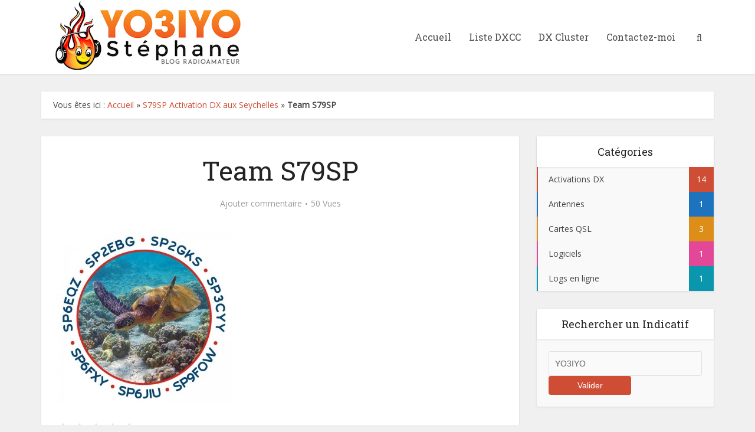

--- FILE ---
content_type: text/html; charset=UTF-8
request_url: https://www.blog-radioamateur.com/s79sp/s79sp-team/
body_size: 11321
content:
<!DOCTYPE html><!--[if IE 8]><html class="ie8"><![endif]--> <!--[if IE 9]><html class="ie9"><![endif]--> <!--[if gt IE 8]><!--><html lang="fr-FR"> <!--<![endif]--><head><link rel="stylesheet" href="//fonts.googleapis.com/css?family=Open+Sans%3A400%7CRoboto+Slab%3A400" /><link rel="stylesheet" href="https://www.blog-radioamateur.com/wp-content/cache/min/1/a297277bb2414564d8e525ace06f9dd0.css" data-minify="1"/><script src="https://www.blog-radioamateur.com/wp-content/cache/min/1/4ed685cd930ad930c61b45bcf5c352fb.js" data-minify="1"></script> <meta http-equiv="Content-Type" content="text/html; charset=UTF-8" /><meta name="viewport" content="user-scalable=yes, width=device-width, initial-scale=1.0, maximum-scale=1"><!--[if lt IE 9]> <script src="https://www.blog-radioamateur.com/wp-content/themes/voice/js/html5.js"></script> <![endif]--><meta name='robots' content='index, follow, max-video-preview:-1, max-snippet:-1, max-image-preview:large' /><style>@font-face{font-family:"sw-icon-font";src:url("https://www.blog-radioamateur.com/wp-content/plugins/social-warfare/assets/fonts/sw-icon-font.eot?ver=4.4.1");src:url("https://www.blog-radioamateur.com/wp-content/plugins/social-warfare/assets/fonts/sw-icon-font.eot?ver=4.4.1#iefix") format("embedded-opentype"),
url("https://www.blog-radioamateur.com/wp-content/plugins/social-warfare/assets/fonts/sw-icon-font.woff?ver=4.4.1") format("woff"),
url("https://www.blog-radioamateur.com/wp-content/plugins/social-warfare/assets/fonts/sw-icon-font.ttf?ver=4.4.1") format("truetype"),
url("https://www.blog-radioamateur.com/wp-content/plugins/social-warfare/assets/fonts/sw-icon-font.svg?ver=4.4.1#1445203416") format("svg");font-weight:normal;font-style:normal;font-display:block}</style><title>Team S79SP - Blog Radioamateur</title><link rel="canonical" href="https://www.blog-radioamateur.com/wp-content/uploads/2015/10/s79sp-team.jpg" /><meta property="og:locale" content="fr_FR" /><meta property="og:type" content="article" /><meta property="og:title" content="Team S79SP - Blog Radioamateur" /><meta property="og:description" content="Rate this attachment" /><meta property="og:url" content="https://www.blog-radioamateur.com/wp-content/uploads/2015/10/s79sp-team.jpg" /><meta property="og:site_name" content="Blog Radioamateur" /><meta property="article:modified_time" content="2015-10-03T13:20:40+00:00" /><meta property="og:image" content="https://www.blog-radioamateur.com/wp-content/uploads/2015/10/s79sp-team.jpg" /><meta property="og:image:width" content="800" /><meta property="og:image:height" content="800" /><meta property="og:image:type" content="image/jpeg" /><meta name="twitter:card" content="summary" /> <script type="application/ld+json" class="yoast-schema-graph">{"@context":"https://schema.org","@graph":[{"@type":"WebSite","@id":"https://www.blog-radioamateur.com/#website","url":"https://www.blog-radioamateur.com/","name":"Blog Radioamateur","description":"","potentialAction":[{"@type":"SearchAction","target":{"@type":"EntryPoint","urlTemplate":"https://www.blog-radioamateur.com/?s={search_term_string}"},"query-input":"required name=search_term_string"}],"inLanguage":"fr-FR"},{"@type":"WebPage","@id":"https://www.blog-radioamateur.com/wp-content/uploads/2015/10/s79sp-team.jpg#webpage","url":"https://www.blog-radioamateur.com/wp-content/uploads/2015/10/s79sp-team.jpg","name":"Team S79SP - Blog Radioamateur","isPartOf":{"@id":"https://www.blog-radioamateur.com/#website"},"datePublished":"2015-10-03T13:20:19+00:00","dateModified":"2015-10-03T13:20:40+00:00","breadcrumb":{"@id":"https://www.blog-radioamateur.com/wp-content/uploads/2015/10/s79sp-team.jpg#breadcrumb"},"inLanguage":"fr-FR","potentialAction":[{"@type":"ReadAction","target":["https://www.blog-radioamateur.com/wp-content/uploads/2015/10/s79sp-team.jpg"]}]},{"@type":"BreadcrumbList","@id":"https://www.blog-radioamateur.com/wp-content/uploads/2015/10/s79sp-team.jpg#breadcrumb","itemListElement":[{"@type":"ListItem","position":1,"name":"Accueil","item":"https://www.blog-radioamateur.com/"},{"@type":"ListItem","position":2,"name":"S79SP Activation DX aux Seychelles","item":"https://www.blog-radioamateur.com/s79sp/"},{"@type":"ListItem","position":3,"name":"Team S79SP"}]}]}</script> <link rel='dns-prefetch' href='//fonts.googleapis.com' /><link rel="alternate" type="application/rss+xml" title="Blog Radioamateur &raquo; Flux" href="https://www.blog-radioamateur.com/feed/" /><link rel="alternate" type="application/rss+xml" title="Blog Radioamateur &raquo; Flux des commentaires" href="https://www.blog-radioamateur.com/comments/feed/" /><link rel="alternate" type="application/rss+xml" title="Blog Radioamateur &raquo; Team S79SP Flux des commentaires" href="https://www.blog-radioamateur.com/s79sp/s79sp-team/feed/" /><style type="text/css">img.wp-smiley,img.emoji{display:inline !important;border:none !important;box-shadow:none !important;height:1em !important;width:1em !important;margin:0
0.07em !important;vertical-align:-0.1em !important;background:none !important;padding:0
!important}</style><style id='global-styles-inline-css' type='text/css'>body{--wp--preset--color--black:#000;--wp--preset--color--cyan-bluish-gray:#abb8c3;--wp--preset--color--white:#fff;--wp--preset--color--pale-pink:#f78da7;--wp--preset--color--vivid-red:#cf2e2e;--wp--preset--color--luminous-vivid-orange:#ff6900;--wp--preset--color--luminous-vivid-amber:#fcb900;--wp--preset--color--light-green-cyan:#7bdcb5;--wp--preset--color--vivid-green-cyan:#00d084;--wp--preset--color--pale-cyan-blue:#8ed1fc;--wp--preset--color--vivid-cyan-blue:#0693e3;--wp--preset--color--vivid-purple:#9b51e0;--wp--preset--gradient--vivid-cyan-blue-to-vivid-purple:linear-gradient(135deg,rgba(6,147,227,1) 0%,rgb(155,81,224) 100%);--wp--preset--gradient--light-green-cyan-to-vivid-green-cyan:linear-gradient(135deg,rgb(122,220,180) 0%,rgb(0,208,130) 100%);--wp--preset--gradient--luminous-vivid-amber-to-luminous-vivid-orange:linear-gradient(135deg,rgba(252,185,0,1) 0%,rgba(255,105,0,1) 100%);--wp--preset--gradient--luminous-vivid-orange-to-vivid-red:linear-gradient(135deg,rgba(255,105,0,1) 0%,rgb(207,46,46) 100%);--wp--preset--gradient--very-light-gray-to-cyan-bluish-gray:linear-gradient(135deg,rgb(238,238,238) 0%,rgb(169,184,195) 100%);--wp--preset--gradient--cool-to-warm-spectrum:linear-gradient(135deg,rgb(74,234,220) 0%,rgb(151,120,209) 20%,rgb(207,42,186) 40%,rgb(238,44,130) 60%,rgb(251,105,98) 80%,rgb(254,248,76) 100%);--wp--preset--gradient--blush-light-purple:linear-gradient(135deg,rgb(255,206,236) 0%,rgb(152,150,240) 100%);--wp--preset--gradient--blush-bordeaux:linear-gradient(135deg,rgb(254,205,165) 0%,rgb(254,45,45) 50%,rgb(107,0,62) 100%);--wp--preset--gradient--luminous-dusk:linear-gradient(135deg,rgb(255,203,112) 0%,rgb(199,81,192) 50%,rgb(65,88,208) 100%);--wp--preset--gradient--pale-ocean:linear-gradient(135deg,rgb(255,245,203) 0%,rgb(182,227,212) 50%,rgb(51,167,181) 100%);--wp--preset--gradient--electric-grass:linear-gradient(135deg,rgb(202,248,128) 0%,rgb(113,206,126) 100%);--wp--preset--gradient--midnight:linear-gradient(135deg,rgb(2,3,129) 0%,rgb(40,116,252) 100%);--wp--preset--duotone--dark-grayscale:url('#wp-duotone-dark-grayscale');--wp--preset--duotone--grayscale:url('#wp-duotone-grayscale');--wp--preset--duotone--purple-yellow:url('#wp-duotone-purple-yellow');--wp--preset--duotone--blue-red:url('#wp-duotone-blue-red');--wp--preset--duotone--midnight:url('#wp-duotone-midnight');--wp--preset--duotone--magenta-yellow:url('#wp-duotone-magenta-yellow');--wp--preset--duotone--purple-green:url('#wp-duotone-purple-green');--wp--preset--duotone--blue-orange:url('#wp-duotone-blue-orange');--wp--preset--font-size--small:13px;--wp--preset--font-size--medium:20px;--wp--preset--font-size--large:36px;--wp--preset--font-size--x-large:42px;--wp--preset--spacing--20:0.44rem;--wp--preset--spacing--30:0.67rem;--wp--preset--spacing--40:1rem;--wp--preset--spacing--50:1.5rem;--wp--preset--spacing--60:2.25rem;--wp--preset--spacing--70:3.38rem;--wp--preset--spacing--80:5.06rem;--wp--preset--shadow--natural:6px 6px 9px rgba(0, 0, 0, 0.2);--wp--preset--shadow--deep:12px 12px 50px rgba(0, 0, 0, 0.4);--wp--preset--shadow--sharp:6px 6px 0px rgba(0, 0, 0, 0.2);--wp--preset--shadow--outlined:6px 6px 0px -3px rgba(255, 255, 255, 1), 6px 6px rgba(0, 0, 0, 1);--wp--preset--shadow--crisp:6px 6px 0px rgba(0,0,0,1)}:where(.is-layout-flex){gap:0.5em}body .is-layout-flow>.alignleft{float:left;margin-inline-start:0;margin-inline-end:2em}body .is-layout-flow>.alignright{float:right;margin-inline-start:2em;margin-inline-end:0}body .is-layout-flow>.aligncenter{margin-left:auto !important;margin-right:auto !important}body .is-layout-constrained>.alignleft{float:left;margin-inline-start:0;margin-inline-end:2em}body .is-layout-constrained>.alignright{float:right;margin-inline-start:2em;margin-inline-end:0}body .is-layout-constrained>.aligncenter{margin-left:auto !important;margin-right:auto !important}body .is-layout-constrained>:where(:not(.alignleft):not(.alignright):not(.alignfull)){max-width:var(--wp--style--global--content-size);margin-left:auto !important;margin-right:auto !important}body .is-layout-constrained>.alignwide{max-width:var(--wp--style--global--wide-size)}body .is-layout-flex{display:flex}body .is-layout-flex{flex-wrap:wrap;align-items:center}body .is-layout-flex>*{margin:0}:where(.wp-block-columns.is-layout-flex){gap:2em}.has-black-color{color:var(--wp--preset--color--black) !important}.has-cyan-bluish-gray-color{color:var(--wp--preset--color--cyan-bluish-gray) !important}.has-white-color{color:var(--wp--preset--color--white) !important}.has-pale-pink-color{color:var(--wp--preset--color--pale-pink) !important}.has-vivid-red-color{color:var(--wp--preset--color--vivid-red) !important}.has-luminous-vivid-orange-color{color:var(--wp--preset--color--luminous-vivid-orange) !important}.has-luminous-vivid-amber-color{color:var(--wp--preset--color--luminous-vivid-amber) !important}.has-light-green-cyan-color{color:var(--wp--preset--color--light-green-cyan) !important}.has-vivid-green-cyan-color{color:var(--wp--preset--color--vivid-green-cyan) !important}.has-pale-cyan-blue-color{color:var(--wp--preset--color--pale-cyan-blue) !important}.has-vivid-cyan-blue-color{color:var(--wp--preset--color--vivid-cyan-blue) !important}.has-vivid-purple-color{color:var(--wp--preset--color--vivid-purple) !important}.has-black-background-color{background-color:var(--wp--preset--color--black) !important}.has-cyan-bluish-gray-background-color{background-color:var(--wp--preset--color--cyan-bluish-gray) !important}.has-white-background-color{background-color:var(--wp--preset--color--white) !important}.has-pale-pink-background-color{background-color:var(--wp--preset--color--pale-pink) !important}.has-vivid-red-background-color{background-color:var(--wp--preset--color--vivid-red) !important}.has-luminous-vivid-orange-background-color{background-color:var(--wp--preset--color--luminous-vivid-orange) !important}.has-luminous-vivid-amber-background-color{background-color:var(--wp--preset--color--luminous-vivid-amber) !important}.has-light-green-cyan-background-color{background-color:var(--wp--preset--color--light-green-cyan) !important}.has-vivid-green-cyan-background-color{background-color:var(--wp--preset--color--vivid-green-cyan) !important}.has-pale-cyan-blue-background-color{background-color:var(--wp--preset--color--pale-cyan-blue) !important}.has-vivid-cyan-blue-background-color{background-color:var(--wp--preset--color--vivid-cyan-blue) !important}.has-vivid-purple-background-color{background-color:var(--wp--preset--color--vivid-purple) !important}.has-black-border-color{border-color:var(--wp--preset--color--black) !important}.has-cyan-bluish-gray-border-color{border-color:var(--wp--preset--color--cyan-bluish-gray) !important}.has-white-border-color{border-color:var(--wp--preset--color--white) !important}.has-pale-pink-border-color{border-color:var(--wp--preset--color--pale-pink) !important}.has-vivid-red-border-color{border-color:var(--wp--preset--color--vivid-red) !important}.has-luminous-vivid-orange-border-color{border-color:var(--wp--preset--color--luminous-vivid-orange) !important}.has-luminous-vivid-amber-border-color{border-color:var(--wp--preset--color--luminous-vivid-amber) !important}.has-light-green-cyan-border-color{border-color:var(--wp--preset--color--light-green-cyan) !important}.has-vivid-green-cyan-border-color{border-color:var(--wp--preset--color--vivid-green-cyan) !important}.has-pale-cyan-blue-border-color{border-color:var(--wp--preset--color--pale-cyan-blue) !important}.has-vivid-cyan-blue-border-color{border-color:var(--wp--preset--color--vivid-cyan-blue) !important}.has-vivid-purple-border-color{border-color:var(--wp--preset--color--vivid-purple) !important}.has-vivid-cyan-blue-to-vivid-purple-gradient-background{background:var(--wp--preset--gradient--vivid-cyan-blue-to-vivid-purple) !important}.has-light-green-cyan-to-vivid-green-cyan-gradient-background{background:var(--wp--preset--gradient--light-green-cyan-to-vivid-green-cyan) !important}.has-luminous-vivid-amber-to-luminous-vivid-orange-gradient-background{background:var(--wp--preset--gradient--luminous-vivid-amber-to-luminous-vivid-orange) !important}.has-luminous-vivid-orange-to-vivid-red-gradient-background{background:var(--wp--preset--gradient--luminous-vivid-orange-to-vivid-red) !important}.has-very-light-gray-to-cyan-bluish-gray-gradient-background{background:var(--wp--preset--gradient--very-light-gray-to-cyan-bluish-gray) !important}.has-cool-to-warm-spectrum-gradient-background{background:var(--wp--preset--gradient--cool-to-warm-spectrum) !important}.has-blush-light-purple-gradient-background{background:var(--wp--preset--gradient--blush-light-purple) !important}.has-blush-bordeaux-gradient-background{background:var(--wp--preset--gradient--blush-bordeaux) !important}.has-luminous-dusk-gradient-background{background:var(--wp--preset--gradient--luminous-dusk) !important}.has-pale-ocean-gradient-background{background:var(--wp--preset--gradient--pale-ocean) !important}.has-electric-grass-gradient-background{background:var(--wp--preset--gradient--electric-grass) !important}.has-midnight-gradient-background{background:var(--wp--preset--gradient--midnight) !important}.has-small-font-size{font-size:var(--wp--preset--font-size--small) !important}.has-medium-font-size{font-size:var(--wp--preset--font-size--medium) !important}.has-large-font-size{font-size:var(--wp--preset--font-size--large) !important}.has-x-large-font-size{font-size:var(--wp--preset--font-size--x-large) !important}.wp-block-navigation a:where(:not(.wp-element-button)){color:inherit}:where(.wp-block-columns.is-layout-flex){gap:2em}.wp-block-pullquote{font-size:1.5em;line-height:1.6}</style><style id='kk-star-ratings-inline-css' type='text/css'>.kk-star-ratings .kksr-stars .kksr-star{margin-right:4px}[dir="rtl"] .kk-star-ratings .kksr-stars .kksr-star{margin-left:4px;margin-right:0}</style><style id='vce_style-inline-css' type='text/css'>body{background-color:#f0f0f0}body,.mks_author_widget h3,.site-description,.meta-category a,textarea{font-family:'Open Sans';font-weight:400}h1,h2,h3,h4,h5,h6,blockquote,.vce-post-link,.site-title,.site-title a,.main-box-title,.comment-reply-title,.entry-title a,.vce-single .entry-headline p,.vce-prev-next-link,.author-title,.mks_pullquote,.widget_rss ul li .rsswidget,#bbpress-forums .bbp-forum-title,#bbpress-forums .bbp-topic-permalink{font-family:'Roboto Slab';font-weight:400}.main-navigation a,.sidr
a{font-family:'Roboto Slab';font-weight:400}.vce-single .entry-content,.vce-single .entry-headline,.vce-single .entry-footer{width:760px}.vce-page .entry-content,.vce-page .entry-title-page{width:760px}.vce-sid-none .vce-single .entry-content,.vce-sid-none .vce-single .entry-headline,.vce-sid-none .vce-single .entry-footer{width:1090px}.vce-sid-none .vce-page .entry-content,.vce-sid-none .vce-page .entry-title-page,.error404 .entry-content{width:600px;max-width:600px}body,button,input,select,textarea{color:#444}h1,h2,h3,h4,h5,h6,.entry-title a,.prev-next-nav a,#bbpress-forums .bbp-forum-title, #bbpress-forums .bbp-topic-permalink,.woocommerce ul.products li.product .price
.amount{color:#232323}a,.entry-title a:hover,.vce-prev-next-link:hover,.vce-author-links a:hover,.required,.error404 h4,.prev-next-nav a:hover,#bbpress-forums .bbp-forum-title:hover, #bbpress-forums .bbp-topic-permalink:hover,.woocommerce ul.products li.product h3:hover,.woocommerce ul.products li.product h3:hover mark,.main-box-title a:hover{color:#cf4d35}.vce-square,.vce-main-content .mejs-controls .mejs-time-rail .mejs-time-current,button,input[type="button"],input[type="reset"],input[type="submit"],.vce-button,.pagination-wapper a,#vce-pagination .next.page-numbers,#vce-pagination .prev.page-numbers,#vce-pagination .page-numbers,#vce-pagination .page-numbers.current,.vce-link-pages a,#vce-pagination a,.vce-load-more a,.vce-slider-pagination .owl-nav > div,.comment-reply-link:hover,.vce-featured-section a,.vce-lay-g .vce-featured-info .meta-category a,.vce-404-menu a,.vce-post.sticky .meta-image:before,#vce-pagination .page-numbers:hover,#bbpress-forums .bbp-pagination .current,#bbpress-forums .bbp-pagination a:hover,.woocommerce #respond input#submit,.woocommerce a.button,.woocommerce button.button,.woocommerce input.button,.woocommerce ul.products li.product .added_to_cart,.woocommerce #respond input#submit:hover,.woocommerce a.button:hover,.woocommerce button.button:hover,.woocommerce input.button:hover,.woocommerce ul.products li.product .added_to_cart:hover,.woocommerce #respond input#submit.alt,.woocommerce a.button.alt,.woocommerce button.button.alt,.woocommerce input.button.alt,.woocommerce #respond input#submit.alt:hover, .woocommerce a.button.alt:hover, .woocommerce button.button.alt:hover, .woocommerce input.button.alt:hover,.woocommerce span.onsale,.woocommerce .widget_price_filter .ui-slider .ui-slider-range,.woocommerce .widget_price_filter .ui-slider .ui-slider-handle,.comments-holder .navigation .page-numbers.current,.vce-lay-a .vce-read-more:hover,.vce-lay-c .vce-read-more:hover{background-color:#cf4d35}#vce-pagination .page-numbers,.comments-holder .navigation .page-numbers{background:transparent;color:#cf4d35;border:1px
solid #cf4d35}.comments-holder .navigation .page-numbers:hover{background:#cf4d35;border:1px
solid #cf4d35}.bbp-pagination-links
a{background:transparent;color:#cf4d35;border:1px
solid #cf4d35 !important}#vce-pagination .page-numbers.current,.bbp-pagination-links span.current,.comments-holder .navigation .page-numbers.current{border:1px
solid #cf4d35}.widget_categories .cat-item:before,.widget_categories .cat-item
.count{background:#cf4d35}.comment-reply-link,.vce-lay-a .vce-read-more,.vce-lay-c .vce-read-more{border:1px
solid #cf4d35}.entry-meta div,.entry-meta div a,.comment-metadata a,.meta-category span,.meta-author-wrapped,.wp-caption .wp-caption-text,.widget_rss .rss-date,.sidebar cite,.site-footer cite,.sidebar .vce-post-list .entry-meta div,.sidebar .vce-post-list .entry-meta div a,.sidebar .vce-post-list .fn,.sidebar .vce-post-list .fn a,.site-footer .vce-post-list .entry-meta div,.site-footer .vce-post-list .entry-meta div a,.site-footer .vce-post-list .fn,.site-footer .vce-post-list .fn a,#bbpress-forums .bbp-topic-started-by,#bbpress-forums .bbp-topic-started-in,#bbpress-forums .bbp-forum-info .bbp-forum-content,#bbpress-forums p.bbp-topic-meta,span.bbp-admin-links a,.bbp-reply-post-date,#bbpress-forums li.bbp-header,#bbpress-forums li.bbp-footer,.woocommerce .woocommerce-result-count,.woocommerce
.product_meta{color:#9b9b9b}.main-box-title,.comment-reply-title,.main-box-head{background:#fff;color:#232323}.main-box-title
a{color:#232323}.sidebar .widget .widget-title
a{color:#232323}.main-box,.comment-respond,.prev-next-nav{background:#f9f9f9}.vce-post,ul.comment-list > li.comment,.main-box-single,.ie8 .vce-single,#disqus_thread,.vce-author-card,.vce-author-card .vce-content-outside,.mks-bredcrumbs-container,ul.comment-list>li.pingback{background:#fff}.mks_tabs.horizontal
.mks_tab_nav_item.active{border-bottom:1px solid #fff}.mks_tabs.horizontal .mks_tab_item,.mks_tabs.vertical .mks_tab_nav_item.active,.mks_tabs.horizontal
.mks_tab_nav_item.active{background:#fff}.mks_tabs.vertical
.mks_tab_nav_item.active{border-right:1px solid #fff}#vce-pagination,.vce-slider-pagination .owl-controls,.vce-content-outside,.comments-holder
.navigation{background:#f3f3f3}.sidebar .widget-title{background:#fff;color:#232323}.sidebar
.widget{background:#f9f9f9}.sidebar .widget,.sidebar .widget li a,.sidebar .mks_author_widget h3 a,.sidebar .mks_author_widget h3,.sidebar .vce-search-form .vce-search-input,.sidebar .vce-search-form .vce-search-input:focus{color:#444}.sidebar .widget li a:hover,.sidebar .widget a,.widget_nav_menu li.menu-item-has-children:hover:after,.widget_pages li.page_item_has_children:hover:after{color:#cf4d35}.sidebar .tagcloud
a{border:1px
solid #cf4d35}.sidebar .mks_author_link,.sidebar .tagcloud a:hover,.sidebar .mks_themeforest_widget .more,.sidebar button,.sidebar input[type="button"],.sidebar input[type="reset"],.sidebar input[type="submit"],.sidebar .vce-button,.sidebar .bbp_widget_login
.button{background-color:#cf4d35}.sidebar .mks_author_widget .mks_autor_link_wrap,.sidebar .mks_themeforest_widget
.mks_read_more{background:#f3f3f3}.sidebar #wp-calendar caption,.sidebar .recentcomments,.sidebar .post-date,.sidebar #wp-calendar
tbody{color:rgba(68,68,68,0.7)}.site-footer{background:#373941}.site-footer .widget-title{color:#f9f9f9}.site-footer,.site-footer .widget,.site-footer .widget li a,.site-footer .mks_author_widget h3 a,.site-footer .mks_author_widget h3,.site-footer .vce-search-form .vce-search-input,.site-footer .vce-search-form .vce-search-input:focus{color:#f9f9f9}.site-footer .widget li a:hover,.site-footer .widget a,.site-info
a{color:#f9f9f9}.site-footer .tagcloud
a{border:1px
solid #f9f9f9}.site-footer .mks_author_link,.site-footer .mks_themeforest_widget .more,.site-footer button,.site-footer input[type="button"],.site-footer input[type="reset"],.site-footer input[type="submit"],.site-footer .vce-button,.site-footer .tagcloud a:hover{background-color:#f9f9f9}.site-footer #wp-calendar caption,.site-footer .recentcomments,.site-footer .post-date,.site-footer #wp-calendar tbody,.site-footer .site-info{color:rgba(249,249,249,0.7)}.top-header,.top-nav-menu li .sub-menu{background:#3a3a3a}.top-header,.top-header
a{color:#fff}.top-header .vce-search-form .vce-search-input,.top-header .vce-search-input:focus,.top-header .vce-search-submit{color:#fff}.top-header .vce-search-form .vce-search-input::-webkit-input-placeholder{color:#fff}.top-header .vce-search-form .vce-search-input:-moz-placeholder{color:#fff}.top-header .vce-search-form .vce-search-input::-moz-placeholder{color:#fff}.top-header .vce-search-form .vce-search-input:-ms-input-placeholder{color:#fff}.header-1-wrapper{height:125px;padding-top:0px}.header-2-wrapper,.header-3-wrapper{height:125px}.header-2-wrapper .site-branding,.header-3-wrapper .site-branding{top:0px;left:0px}.site-title a, .site-title a:hover{color:#232323}.site-description{color:#aaa}.main-header{background-color:#fff}.header-bottom-wrapper{background:#fcfcfc}.vce-header-ads{margin:17.5px 0}.header-3-wrapper .nav-menu>li>a{padding:52.5px 15px}.header-sticky,.sidr{background:rgba(255,255,255,0.95)}.ie8 .header-sticky{background:#fff}.main-navigation a,.nav-menu .vce-mega-menu > .sub-menu > li > a,.sidr li a,.vce-menu-parent{color:#4a4a4a}.nav-menu > li:hover > a,.nav-menu > .current_page_item > a,.nav-menu > .current-menu-item > a,.nav-menu > .current-menu-ancestor > a,.main-navigation a.vce-item-selected,.main-navigation ul ul li:hover > a,.nav-menu ul .current-menu-item a,.nav-menu ul .current_page_item a,.vce-menu-parent:hover,.sidr li a:hover,.main-navigation li.current-menu-item.fa:before{color:#cf4d35}.nav-menu > li:hover > a,.nav-menu > .current_page_item > a,.nav-menu > .current-menu-item > a,.nav-menu > .current-menu-ancestor > a,.main-navigation a.vce-item-selected,.main-navigation ul ul,.header-sticky .nav-menu > .current_page_item:hover > a,.header-sticky .nav-menu > .current-menu-item:hover > a,.header-sticky .nav-menu > .current-menu-ancestor:hover > a,.header-sticky .main-navigation a.vce-item-selected:hover{background-color:#fff}.search-header-wrap
ul{border-top:2px solid #cf4d35}.vce-border-top .main-box-title{border-top:2px solid #cf4d35}.tagcloud a:hover,.sidebar .widget .mks_author_link,.sidebar .widget.mks_themeforest_widget .more,.site-footer .widget .mks_author_link,.site-footer .widget.mks_themeforest_widget .more,.vce-lay-g .entry-meta div,.vce-lay-g .fn,.vce-lay-g .fn
a{color:#FFF}.vce-featured-header .vce-featured-header-background{opacity:0.5}.vce-featured-grid .vce-featured-header-background,.vce-post-big .vce-post-img:after,.vce-post-slider .vce-post-img:after{opacity:0.5}.vce-featured-grid .owl-item:hover .vce-grid-text .vce-featured-header-background,.vce-post-big li:hover .vce-post-img:after,.vce-post-slider li:hover .vce-post-img:after{opacity:0.8}#back-top{background:#323232}a.category-0{color: }body.category-0 .main-box-title,.main-box-title.cat-0{border-top:2px solid }.widget_categories li.cat-item-0
.count{background: }.widget_categories li.cat-item-0:before{background:}.vce-featured-section .category-0{background: }.vce-lay-g .vce-featured-info .meta-category a.category-0{background-color: }a.category-49{color:#1e73be}body.category-49 .main-box-title,.main-box-title.cat-49{border-top:2px solid #1e73be}.widget_categories li.cat-item-49
.count{background:#1e73be}.widget_categories li.cat-item-49:before{background:#1e73be}.vce-featured-section .category-49{background:#1e73be}.vce-lay-g .vce-featured-info .meta-category a.category-49{background-color:#1e73be}a.category-41{color:#dd8e18}body.category-41 .main-box-title,.main-box-title.cat-41{border-top:2px solid #dd8e18}.widget_categories li.cat-item-41
.count{background:#dd8e18}.widget_categories li.cat-item-41:before{background:#dd8e18}.vce-featured-section .category-41{background:#dd8e18}.vce-lay-g .vce-featured-info .meta-category a.category-41{background-color:#dd8e18}a.category-40{color:#0a97ad}body.category-40 .main-box-title,.main-box-title.cat-40{border-top:2px solid #0a97ad}.widget_categories li.cat-item-40
.count{background:#0a97ad}.widget_categories li.cat-item-40:before{background:#0a97ad}.vce-featured-section .category-40{background:#0a97ad}.vce-lay-g .vce-featured-info .meta-category a.category-40{background-color:#0a97ad}a.category-50{color:#cf4d35}body.category-50 .main-box-title,.main-box-title.cat-50{border-top:2px solid #cf4d35}.widget_categories li.cat-item-50
.count{background:#cf4d35}.widget_categories li.cat-item-50:before{background:#cf4d35}.vce-featured-section .category-50{background:#cf4d35}.vce-lay-g .vce-featured-info .meta-category a.category-50{background-color:#cf4d35}a.category-53{color:#E34797}body.category-53 .main-box-title,.main-box-title.cat-53{border-top:2px solid #E34797}.widget_categories li.cat-item-53
.count{background:#E34797}.widget_categories li.cat-item-53:before{background:#E34797}.vce-featured-section .category-53{background:#E34797}.vce-lay-g .vce-featured-info .meta-category a.category-53{background-color:#E34797}</style><link rel="https://api.w.org/" href="https://www.blog-radioamateur.com/wp-json/" /><link rel="alternate" type="application/json" href="https://www.blog-radioamateur.com/wp-json/wp/v2/media/1075" /><link rel="EditURI" type="application/rsd+xml" title="RSD" href="https://www.blog-radioamateur.com/xmlrpc.php?rsd" /><link rel="wlwmanifest" type="application/wlwmanifest+xml" href="https://www.blog-radioamateur.com/wp-includes/wlwmanifest.xml" /><meta name="generator" content="WordPress 6.2.8" /><link rel='shortlink' href='https://www.blog-radioamateur.com/?p=1075' /><link rel="alternate" type="application/json+oembed" href="https://www.blog-radioamateur.com/wp-json/oembed/1.0/embed?url=https%3A%2F%2Fwww.blog-radioamateur.com%2Fs79sp%2Fs79sp-team%2F" /><link rel="alternate" type="text/xml+oembed" href="https://www.blog-radioamateur.com/wp-json/oembed/1.0/embed?url=https%3A%2F%2Fwww.blog-radioamateur.com%2Fs79sp%2Fs79sp-team%2F&#038;format=xml" /><link rel="shortcut icon" href="https://www.blog-radioamateur.com/wp-content/uploads/2015/09/favicon-radioamateur1.ico" type="image/x-icon" /> <script data-no-minify="1" data-cfasync="false">(function(w,d){function a(){var b=d.createElement("script");b.async=!0;b.src="https://www.blog-radioamateur.com/wp-content/plugins/wp_rocket/inc/front/js/lazyload.1.0.5.min.js";var a=d.getElementsByTagName("script")[0];a.parentNode.insertBefore(b,a)}w.attachEvent?w.attachEvent("onload",a):w.addEventListener("load",a,!1)})(window,document);</script></head><body class="attachment attachment-template-default single single-attachment postid-1075 attachmentid-1075 attachment-jpeg chrome vce-sid-right"><div id="vce-main"><header id="header" class="main-header"><div class="container header-main-area header-3-wrapper"><div class="vce-res-nav"> <a class="vce-responsive-nav" href="#sidr-main"><i class="fa fa-bars"></i></a></div><div class="site-branding"> <span class="site-title"> <a href="https://www.blog-radioamateur.com/" title="Blog Radioamateur" class="has-logo"><img src="https://www.blog-radioamateur.com/wp-content/uploads/2015/09/blog-radioamateur.jpg" alt="Blog Radioamateur" /></a> </span></div> <nav id="site-navigation" class="main-navigation" role="navigation"><ul id="vce_main_navigation_menu" class="nav-menu"><li id="menu-item-720" class="menu-item menu-item-type-post_type menu-item-object-page menu-item-home menu-item-720 vce-mega-menu"><a href="https://www.blog-radioamateur.com/">Accueil</a></li><li id="menu-item-719" class="menu-item menu-item-type-post_type menu-item-object-page menu-item-719 vce-mega-menu"><a href="https://www.blog-radioamateur.com/liste-dxcc/">Liste DXCC</a></li><li id="menu-item-708" class="menu-item menu-item-type-post_type menu-item-object-page menu-item-708 vce-mega-menu"><a href="https://www.blog-radioamateur.com/dx-cluster/">DX Cluster</a></li><li id="menu-item-503" class="menu-item menu-item-type-post_type menu-item-object-page menu-item-503 vce-mega-menu"><a href="https://www.blog-radioamateur.com/contact/">Contactez-moi</a></li><li class="search-header-wrap"><a class="search_header" href="javascript:void(0)"><i class="fa fa-search"></i></a><ul class="search-header-form-ul"><li><form class="search-header-form" action="https://www.blog-radioamateur.com/" method="get"> <input name="s" class="search-input" size="20" type="text" value="Écrivez ici ..." onfocus="(this.value == 'Écrivez ici ...') && (this.value = '')" onblur="(this.value == '') && (this.value = 'Écrivez ici ...')" placeholder="Écrivez ici ..." /></form></li></ul></li></ul></nav></div></header><div id="main-wrapper"><div id="mks-breadcrumbs" class="container mks-bredcrumbs-container"><p id="breadcrumbs"> Vous êtes ici : <span><span><a href="https://www.blog-radioamateur.com/">Accueil</a> » <span><a href="https://www.blog-radioamateur.com/s79sp/">S79SP Activation DX aux Seychelles</a> » <strong class="breadcrumb_last" aria-current="page">Team S79SP</strong></span></span></span></p></div><div id="content" class="container site-content"><div id="primary" class="vce-main-content"><main id="main" class="main-box main-box-single"> <article id="post-1075" class="vce-single post-1075 attachment type-attachment status-inherit hentry"><header class="entry-header"><h1 class="entry-title">Team S79SP</h1><div class="entry-meta"><div class="meta-item comments"><a href="https://www.blog-radioamateur.com/s79sp/s79sp-team/#respond">Ajouter commentaire</a></div><div class="meta-item views">50 Vues</div></div> </header><div class="entry-content"><p class="attachment"><a href='https://www.blog-radioamateur.com/wp-content/uploads/2015/10/s79sp-team.jpg' rel="lightbox[1075]"><img width="300" height="300" src="[data-uri]" data-lazy-src="https://www.blog-radioamateur.com/wp-content/uploads/2015/10/s79sp-team-300x300.jpg" class="attachment-medium size-medium" alt="" decoding="async" loading="lazy" data-lazy-srcset="https://www.blog-radioamateur.com/wp-content/uploads/2015/10/s79sp-team-300x300.jpg 300w, https://www.blog-radioamateur.com/wp-content/uploads/2015/10/s79sp-team-150x150.jpg 150w, https://www.blog-radioamateur.com/wp-content/uploads/2015/10/s79sp-team.jpg 800w" data-lazy-sizes="(max-width: 300px) 100vw, 300px" /><noscript><img width="300" height="300" src="https://www.blog-radioamateur.com/wp-content/uploads/2015/10/s79sp-team-300x300.jpg" class="attachment-medium size-medium" alt="" decoding="async" loading="lazy" srcset="https://www.blog-radioamateur.com/wp-content/uploads/2015/10/s79sp-team-300x300.jpg 300w, https://www.blog-radioamateur.com/wp-content/uploads/2015/10/s79sp-team-150x150.jpg 150w, https://www.blog-radioamateur.com/wp-content/uploads/2015/10/s79sp-team.jpg 800w" sizes="(max-width: 300px) 100vw, 300px" /></noscript></a></p><div style="display: none;"
class="kk-star-ratings kksr-valign-bottom kksr-align-left "
data-id="1075"
data-slug=""><div class="kksr-stars"><div class="kksr-stars-inactive"><div class="kksr-star" data-star="1"><div class="kksr-icon" style="width: 24px; height: 24px;"></div></div><div class="kksr-star" data-star="2"><div class="kksr-icon" style="width: 24px; height: 24px;"></div></div><div class="kksr-star" data-star="3"><div class="kksr-icon" style="width: 24px; height: 24px;"></div></div><div class="kksr-star" data-star="4"><div class="kksr-icon" style="width: 24px; height: 24px;"></div></div><div class="kksr-star" data-star="5"><div class="kksr-icon" style="width: 24px; height: 24px;"></div></div></div><div class="kksr-stars-active" style="width: 0px;"><div class="kksr-star"><div class="kksr-icon" style="width: 24px; height: 24px;"></div></div><div class="kksr-star"><div class="kksr-icon" style="width: 24px; height: 24px;"></div></div><div class="kksr-star"><div class="kksr-icon" style="width: 24px; height: 24px;"></div></div><div class="kksr-star"><div class="kksr-icon" style="width: 24px; height: 24px;"></div></div><div class="kksr-star"><div class="kksr-icon" style="width: 24px; height: 24px;"></div></div></div></div><div class="kksr-legend"> <span class="kksr-muted">Rate this attachment</span></div></div><div class="swp-content-locator"></div></div> </article> <nav class="prev-next-nav"> </nav> </main><div class="main-box vce-related-box"><h3 class="main-box-title">Vous aimerez peut-être</h3><div class="main-box-inside"><article class="vce-post vce-lay-d post-1449 post type-post status-publish format-standard has-post-thumbnail hentry category-logiciels"><div class="meta-image"> <a href="https://www.blog-radioamateur.com/log4om/" title="Log4OM Indicatifs spéciaux"> <img width="145" height="100" src="[data-uri]" data-lazy-src="https://www.blog-radioamateur.com/wp-content/uploads/2016/04/log4om-145x100.jpg" class="attachment-vce-lay-d size-vce-lay-d wp-post-image" alt="Log4OM" decoding="async" loading="lazy" data-lazy-srcset="https://www.blog-radioamateur.com/wp-content/uploads/2016/04/log4om-145x100.jpg 145w, https://www.blog-radioamateur.com/wp-content/uploads/2016/04/log4om-380x260.jpg 380w" data-lazy-sizes="(max-width: 145px) 100vw, 145px" /><noscript><img width="145" height="100" src="https://www.blog-radioamateur.com/wp-content/uploads/2016/04/log4om-145x100.jpg" class="attachment-vce-lay-d size-vce-lay-d wp-post-image" alt="Log4OM" decoding="async" loading="lazy" srcset="https://www.blog-radioamateur.com/wp-content/uploads/2016/04/log4om-145x100.jpg 145w, https://www.blog-radioamateur.com/wp-content/uploads/2016/04/log4om-380x260.jpg 380w" sizes="(max-width: 145px) 100vw, 145px" /></noscript> </a></div><header class="entry-header"> <span class="meta-category"><a href="https://www.blog-radioamateur.com/category/logiciels/" class="category-53">Logiciels</a></span><h2 class="entry-title"><a href="https://www.blog-radioamateur.com/log4om/" title="Log4OM Indicatifs spéciaux">Log4OM Indicatifs spéciaux</a></h2> </header></article> <article class="vce-post vce-lay-d post-1424 post type-post status-publish format-standard has-post-thumbnail hentry category-activations-dx"><div class="meta-image"> <a href="https://www.blog-radioamateur.com/3xy1t/" title="3XY1T Activation DX en Guinée"> <img width="145" height="100" src="[data-uri]" data-lazy-src="https://www.blog-radioamateur.com/wp-content/uploads/2016/02/3XY1T-145x100.jpg" class="attachment-vce-lay-d size-vce-lay-d wp-post-image" alt="3XY1T" decoding="async" loading="lazy" data-lazy-srcset="https://www.blog-radioamateur.com/wp-content/uploads/2016/02/3XY1T-145x100.jpg 145w, https://www.blog-radioamateur.com/wp-content/uploads/2016/02/3XY1T-380x260.jpg 380w" data-lazy-sizes="(max-width: 145px) 100vw, 145px" /><noscript><img width="145" height="100" src="https://www.blog-radioamateur.com/wp-content/uploads/2016/02/3XY1T-145x100.jpg" class="attachment-vce-lay-d size-vce-lay-d wp-post-image" alt="3XY1T" decoding="async" loading="lazy" srcset="https://www.blog-radioamateur.com/wp-content/uploads/2016/02/3XY1T-145x100.jpg 145w, https://www.blog-radioamateur.com/wp-content/uploads/2016/02/3XY1T-380x260.jpg 380w" sizes="(max-width: 145px) 100vw, 145px" /></noscript> </a></div><header class="entry-header"> <span class="meta-category"><a href="https://www.blog-radioamateur.com/category/activations-dx/" class="category-50">Activations DX</a></span><h2 class="entry-title"><a href="https://www.blog-radioamateur.com/3xy1t/" title="3XY1T Activation DX en Guinée">3XY1T Activation DX en Guinée</a></h2> </header></article> <article class="vce-post vce-lay-d post-1410 post type-post status-publish format-standard has-post-thumbnail hentry category-activations-dx"><div class="meta-image"> <a href="https://www.blog-radioamateur.com/7p8c/" title="7P8C Activation a Lesotho"> <img width="145" height="100" src="[data-uri]" data-lazy-src="https://www.blog-radioamateur.com/wp-content/uploads/2016/02/7P8C-Lesotho-145x100.jpg" class="attachment-vce-lay-d size-vce-lay-d wp-post-image" alt="7P8C Lesotho" decoding="async" loading="lazy" data-lazy-srcset="https://www.blog-radioamateur.com/wp-content/uploads/2016/02/7P8C-Lesotho-145x100.jpg 145w, https://www.blog-radioamateur.com/wp-content/uploads/2016/02/7P8C-Lesotho-380x260.jpg 380w" data-lazy-sizes="(max-width: 145px) 100vw, 145px" /><noscript><img width="145" height="100" src="https://www.blog-radioamateur.com/wp-content/uploads/2016/02/7P8C-Lesotho-145x100.jpg" class="attachment-vce-lay-d size-vce-lay-d wp-post-image" alt="7P8C Lesotho" decoding="async" loading="lazy" srcset="https://www.blog-radioamateur.com/wp-content/uploads/2016/02/7P8C-Lesotho-145x100.jpg 145w, https://www.blog-radioamateur.com/wp-content/uploads/2016/02/7P8C-Lesotho-380x260.jpg 380w" sizes="(max-width: 145px) 100vw, 145px" /></noscript> </a></div><header class="entry-header"> <span class="meta-category"><a href="https://www.blog-radioamateur.com/category/activations-dx/" class="category-50">Activations DX</a></span><h2 class="entry-title"><a href="https://www.blog-radioamateur.com/7p8c/" title="7P8C Activation a Lesotho">7P8C Activation a Lesotho</a></h2> </header></article> <article class="vce-post vce-lay-d post-1212 post type-post status-publish format-standard has-post-thumbnail hentry category-activations-dx"><div class="meta-image"> <a href="https://www.blog-radioamateur.com/3b8-dj7rj/" title="3B8/DJ7RJ sur l&rsquo;île Maurice"> <img width="145" height="100" src="[data-uri]" data-lazy-src="https://www.blog-radioamateur.com/wp-content/uploads/2015/10/3b8dj7rj-145x100.jpg" class="attachment-vce-lay-d size-vce-lay-d wp-post-image" alt="3B8/DJ7RJ" decoding="async" loading="lazy" data-lazy-srcset="https://www.blog-radioamateur.com/wp-content/uploads/2015/10/3b8dj7rj-145x100.jpg 145w, https://www.blog-radioamateur.com/wp-content/uploads/2015/10/3b8dj7rj-380x260.jpg 380w" data-lazy-sizes="(max-width: 145px) 100vw, 145px" /><noscript><img width="145" height="100" src="https://www.blog-radioamateur.com/wp-content/uploads/2015/10/3b8dj7rj-145x100.jpg" class="attachment-vce-lay-d size-vce-lay-d wp-post-image" alt="3B8/DJ7RJ" decoding="async" loading="lazy" srcset="https://www.blog-radioamateur.com/wp-content/uploads/2015/10/3b8dj7rj-145x100.jpg 145w, https://www.blog-radioamateur.com/wp-content/uploads/2015/10/3b8dj7rj-380x260.jpg 380w" sizes="(max-width: 145px) 100vw, 145px" /></noscript> </a></div><header class="entry-header"> <span class="meta-category"><a href="https://www.blog-radioamateur.com/category/activations-dx/" class="category-50">Activations DX</a></span><h2 class="entry-title"><a href="https://www.blog-radioamateur.com/3b8-dj7rj/" title="3B8/DJ7RJ sur l&rsquo;île Maurice">3B8/DJ7RJ sur l&rsquo;île Maurice</a></h2> </header></article> <article class="vce-post vce-lay-d post-1203 post type-post status-publish format-standard has-post-thumbnail hentry category-activations-dx tag-p40dx"><div class="meta-image"> <a href="https://www.blog-radioamateur.com/p40jw/" title="P40DX et P40JW sur l&rsquo;île Aruba"> <img width="145" height="100" src="[data-uri]" data-lazy-src="https://www.blog-radioamateur.com/wp-content/uploads/2015/10/P40JW-145x100.jpg" class="attachment-vce-lay-d size-vce-lay-d wp-post-image" alt="P40JW" decoding="async" loading="lazy" data-lazy-srcset="https://www.blog-radioamateur.com/wp-content/uploads/2015/10/P40JW-145x100.jpg 145w, https://www.blog-radioamateur.com/wp-content/uploads/2015/10/P40JW-380x260.jpg 380w" data-lazy-sizes="(max-width: 145px) 100vw, 145px" /><noscript><img width="145" height="100" src="https://www.blog-radioamateur.com/wp-content/uploads/2015/10/P40JW-145x100.jpg" class="attachment-vce-lay-d size-vce-lay-d wp-post-image" alt="P40JW" decoding="async" loading="lazy" srcset="https://www.blog-radioamateur.com/wp-content/uploads/2015/10/P40JW-145x100.jpg 145w, https://www.blog-radioamateur.com/wp-content/uploads/2015/10/P40JW-380x260.jpg 380w" sizes="(max-width: 145px) 100vw, 145px" /></noscript> </a></div><header class="entry-header"> <span class="meta-category"><a href="https://www.blog-radioamateur.com/category/activations-dx/" class="category-50">Activations DX</a></span><h2 class="entry-title"><a href="https://www.blog-radioamateur.com/p40jw/" title="P40DX et P40JW sur l&rsquo;île Aruba">P40DX et P40JW sur l&rsquo;île Aruba</a></h2> </header></article> <article class="vce-post vce-lay-d post-1141 post type-post status-publish format-standard has-post-thumbnail hentry category-cartes-qsl"><div class="meta-image"> <a href="https://www.blog-radioamateur.com/cartes-eqsl/" title="Cartes eQSL de SV8/F4GQA"> <img width="145" height="100" src="[data-uri]" data-lazy-src="https://www.blog-radioamateur.com/wp-content/uploads/2015/10/thumb_IMG_4313_1024-145x100.jpg" class="attachment-vce-lay-d size-vce-lay-d wp-post-image" alt="SV8/F4GQA" decoding="async" loading="lazy" data-lazy-srcset="https://www.blog-radioamateur.com/wp-content/uploads/2015/10/thumb_IMG_4313_1024-145x100.jpg 145w, https://www.blog-radioamateur.com/wp-content/uploads/2015/10/thumb_IMG_4313_1024-380x260.jpg 380w" data-lazy-sizes="(max-width: 145px) 100vw, 145px" /><noscript><img width="145" height="100" src="https://www.blog-radioamateur.com/wp-content/uploads/2015/10/thumb_IMG_4313_1024-145x100.jpg" class="attachment-vce-lay-d size-vce-lay-d wp-post-image" alt="SV8/F4GQA" decoding="async" loading="lazy" srcset="https://www.blog-radioamateur.com/wp-content/uploads/2015/10/thumb_IMG_4313_1024-145x100.jpg 145w, https://www.blog-radioamateur.com/wp-content/uploads/2015/10/thumb_IMG_4313_1024-380x260.jpg 380w" sizes="(max-width: 145px) 100vw, 145px" /></noscript> </a></div><header class="entry-header"> <span class="meta-category"><a href="https://www.blog-radioamateur.com/category/cartes-qsl/" class="category-41">Cartes QSL</a></span><h2 class="entry-title"><a href="https://www.blog-radioamateur.com/cartes-eqsl/" title="Cartes eQSL de SV8/F4GQA">Cartes eQSL de SV8/F4GQA</a></h2> </header></article></div></div><div id="respond" class="comment-respond"><h3 id="reply-title" class="comment-reply-title">Laisser un commentaire <small><a rel="nofollow" id="cancel-comment-reply-link" href="/s79sp/s79sp-team/#respond" style="display:none;">X</a></small></h3><form action="https://www.blog-radioamateur.com/wp-comments-post.php" method="post" id="commentform" class="comment-form" novalidate><p class="comment-form-comment"><label for="comment">Commentaire</label><textarea id="comment" name="comment" cols="45" rows="8" aria-required="true"></textarea></p><p class="comment-form-author"><label for="author">Nom<span class="required"> *</span></label> <input id="author" name="author" type="text" value="" size="30" aria-required='true' /></p><p class="comment-form-email"><label for="email">E-Mail<span class="required"> *</span></label> <input id="email" name="email" type="text" value="" size="30" aria-required='true' /></p><p class="comment-form-url"><label for="url">Site web</label><input id="url" name="url" type="text" value="" size="30" /></p><p class="comment-form-cookies-consent"><input id="wp-comment-cookies-consent" name="wp-comment-cookies-consent" type="checkbox" value="yes" /> <label for="wp-comment-cookies-consent">Enregistrer mon nom, mon e-mail et mon site dans le navigateur pour mon prochain commentaire.</label></p><p class="form-submit"><input name="submit" type="submit" id="submit" class="submit" value="Valider le commentaire" /> <input type='hidden' name='comment_post_ID' value='1075' id='comment_post_ID' /> <input type='hidden' name='comment_parent' id='comment_parent' value='0' /></p><p style="display: none;"><input type="hidden" id="akismet_comment_nonce" name="akismet_comment_nonce" value="ff90d41185" /></p><p style="display: none !important;"><label>&#916;<textarea name="ak_hp_textarea" cols="45" rows="8" maxlength="100"></textarea></label><input type="hidden" id="ak_js_1" name="ak_js" value="250"/><script>document.getElementById("ak_js_1").setAttribute("value",(new Date()).getTime());</script></p></form></div></div><aside id="sidebar" class="sidebar right"><div id="categories-2" class="widget widget_categories"><h4 class="widget-title">Catégories</h4><ul><li class="cat-item cat-item-50"><a href="https://www.blog-radioamateur.com/category/activations-dx/"><span class="category-text">Activations DX</span><span class="count"><span class="count-hidden">14</span></span></a></li><li class="cat-item cat-item-49"><a href="https://www.blog-radioamateur.com/category/antennes/"><span class="category-text">Antennes</span><span class="count"><span class="count-hidden">1</span></span></a></li><li class="cat-item cat-item-41"><a href="https://www.blog-radioamateur.com/category/cartes-qsl/"><span class="category-text">Cartes QSL</span><span class="count"><span class="count-hidden">3</span></span></a></li><li class="cat-item cat-item-53"><a href="https://www.blog-radioamateur.com/category/logiciels/"><span class="category-text">Logiciels</span><span class="count"><span class="count-hidden">1</span></span></a></li><li class="cat-item cat-item-40"><a href="https://www.blog-radioamateur.com/category/logs-en-ligne/"><span class="category-text">Logs en ligne</span><span class="count"><span class="count-hidden">1</span></span></a></li></ul></div><div id="qrzsearch-widget-2" class="widget qrzsearch"><h4 class="widget-title">Rechercher un Indicatif</h4><script type="text/javascript">function qrzsearchpop(myform,windowname)
{if(!window.focus)return true;window.open('',windowname,'height=800,width=1000,scrollbars=yes');myform.target=windowname;return true;}</script><div><form method="get" action="https://www.qrz.com/db/" onSubmit="qrzsearchpop(this, 'QRZ')"> <input type="text" name="callsign" value="YO3IYO" /> <input type="submit" value="Valider" /></form></div></div> </aside></div><footer id="footer" class="site-footer"><div class="container"><div class="container-fix"><div class="bit-3"><div id="vce_posts_widget-4" class="widget vce_posts_widget"><h4 class="widget-title">Articles Populaires</h4><ul class="vce-post-list"><li> <a href="https://www.blog-radioamateur.com/cartes-eqsl/" class="featured_image_sidebar" title="Cartes eQSL de SV8/F4GQA"><span class="vce-post-img"><img width="145" height="100" src="[data-uri]" data-lazy-src="https://www.blog-radioamateur.com/wp-content/uploads/2015/10/thumb_IMG_4313_1024-145x100.jpg" class="attachment-vce-lay-d size-vce-lay-d wp-post-image" alt="SV8/F4GQA" decoding="async" loading="lazy" data-lazy-srcset="https://www.blog-radioamateur.com/wp-content/uploads/2015/10/thumb_IMG_4313_1024-145x100.jpg 145w, https://www.blog-radioamateur.com/wp-content/uploads/2015/10/thumb_IMG_4313_1024-380x260.jpg 380w" data-lazy-sizes="(max-width: 145px) 100vw, 145px" /><noscript><img width="145" height="100" src="https://www.blog-radioamateur.com/wp-content/uploads/2015/10/thumb_IMG_4313_1024-145x100.jpg" class="attachment-vce-lay-d size-vce-lay-d wp-post-image" alt="SV8/F4GQA" decoding="async" loading="lazy" srcset="https://www.blog-radioamateur.com/wp-content/uploads/2015/10/thumb_IMG_4313_1024-145x100.jpg 145w, https://www.blog-radioamateur.com/wp-content/uploads/2015/10/thumb_IMG_4313_1024-380x260.jpg 380w" sizes="(max-width: 145px) 100vw, 145px" /></noscript></span></a><div class="vce-posts-wrap"> <a href="https://www.blog-radioamateur.com/cartes-eqsl/" title="Cartes eQSL de SV8/F4GQA" class="vce-post-link">Cartes eQSL de SV8/F4GQA</a><div class="entry-meta"><div class="meta-item views">345 Vues</div></div></div></li><li> <a href="https://www.blog-radioamateur.com/log-radioamateur/" class="featured_image_sidebar" title="Log Radioamateur de YO3IYO"><span class="vce-post-img"><img width="145" height="100" src="[data-uri]" data-lazy-src="https://www.blog-radioamateur.com/wp-content/uploads/2015/09/log-radioamateur-copie-145x100.jpg" class="attachment-vce-lay-d size-vce-lay-d wp-post-image" alt="Log Radioamateur" decoding="async" loading="lazy" /><noscript><img width="145" height="100" src="https://www.blog-radioamateur.com/wp-content/uploads/2015/09/log-radioamateur-copie-145x100.jpg" class="attachment-vce-lay-d size-vce-lay-d wp-post-image" alt="Log Radioamateur" decoding="async" loading="lazy" /></noscript></span></a><div class="vce-posts-wrap"> <a href="https://www.blog-radioamateur.com/log-radioamateur/" title="Log Radioamateur de YO3IYO" class="vce-post-link">Log Radioamateur de YO3IYO</a><div class="entry-meta"><div class="meta-item views">627 Vues</div></div></div></li><li> <a href="https://www.blog-radioamateur.com/cartes-e-qsl/" class="featured_image_sidebar" title="Cartes e-QSL de YO3/F4GQA"><span class="vce-post-img"><img width="145" height="100" src="[data-uri]" data-lazy-src="https://www.blog-radioamateur.com/wp-content/uploads/2015/09/cartes-e-qsl1-145x100.jpg" class="attachment-vce-lay-d size-vce-lay-d wp-post-image" alt="" decoding="async" loading="lazy" /><noscript><img width="145" height="100" src="https://www.blog-radioamateur.com/wp-content/uploads/2015/09/cartes-e-qsl1-145x100.jpg" class="attachment-vce-lay-d size-vce-lay-d wp-post-image" alt="" decoding="async" loading="lazy" /></noscript></span></a><div class="vce-posts-wrap"> <a href="https://www.blog-radioamateur.com/cartes-e-qsl/" title="Cartes e-QSL de YO3/F4GQA" class="vce-post-link">Cartes e-QSL de YO3/F4GQA</a><div class="entry-meta"><div class="meta-item views">427 Vues</div></div></div></li><li> <a href="https://www.blog-radioamateur.com/cartes-qsl/" class="featured_image_sidebar" title="Cartes QSL Radioamateur"><span class="vce-post-img"><img width="145" height="100" src="[data-uri]" data-lazy-src="https://www.blog-radioamateur.com/wp-content/uploads/2015/09/image-8-145x100.jpg" class="attachment-vce-lay-d size-vce-lay-d wp-post-image" alt="" decoding="async" loading="lazy" /><noscript><img width="145" height="100" src="https://www.blog-radioamateur.com/wp-content/uploads/2015/09/image-8-145x100.jpg" class="attachment-vce-lay-d size-vce-lay-d wp-post-image" alt="" decoding="async" loading="lazy" /></noscript></span></a><div class="vce-posts-wrap"> <a href="https://www.blog-radioamateur.com/cartes-qsl/" title="Cartes QSL Radioamateur" class="vce-post-link">Cartes QSL Radioamateur</a><div class="entry-meta"><div class="meta-item views">639 Vues</div></div></div></li></ul></div></div><div class="bit-3"><div id="vce_posts_widget-6" class="widget vce_posts_widget"><h4 class="widget-title">Dernières Activations</h4><ul class="vce-post-list"><li> <a href="https://www.blog-radioamateur.com/3xy1t/" class="featured_image_sidebar" title="3XY1T Activation DX en Guinée"><span class="vce-post-img"><img width="145" height="100" src="[data-uri]" data-lazy-src="https://www.blog-radioamateur.com/wp-content/uploads/2016/02/3XY1T-145x100.jpg" class="attachment-vce-lay-d size-vce-lay-d wp-post-image" alt="3XY1T" decoding="async" loading="lazy" data-lazy-srcset="https://www.blog-radioamateur.com/wp-content/uploads/2016/02/3XY1T-145x100.jpg 145w, https://www.blog-radioamateur.com/wp-content/uploads/2016/02/3XY1T-380x260.jpg 380w" data-lazy-sizes="(max-width: 145px) 100vw, 145px" /><noscript><img width="145" height="100" src="https://www.blog-radioamateur.com/wp-content/uploads/2016/02/3XY1T-145x100.jpg" class="attachment-vce-lay-d size-vce-lay-d wp-post-image" alt="3XY1T" decoding="async" loading="lazy" srcset="https://www.blog-radioamateur.com/wp-content/uploads/2016/02/3XY1T-145x100.jpg 145w, https://www.blog-radioamateur.com/wp-content/uploads/2016/02/3XY1T-380x260.jpg 380w" sizes="(max-width: 145px) 100vw, 145px" /></noscript></span></a><div class="vce-posts-wrap"> <a href="https://www.blog-radioamateur.com/3xy1t/" title="3XY1T Activation DX en Guinée" class="vce-post-link">3XY1T Activation DX en Guinée</a><div class="entry-meta"><div class="meta-item views">228 Vues</div></div></div></li><li> <a href="https://www.blog-radioamateur.com/7p8c/" class="featured_image_sidebar" title="7P8C Activation a Lesotho"><span class="vce-post-img"><img width="145" height="100" src="[data-uri]" data-lazy-src="https://www.blog-radioamateur.com/wp-content/uploads/2016/02/7P8C-Lesotho-145x100.jpg" class="attachment-vce-lay-d size-vce-lay-d wp-post-image" alt="7P8C Lesotho" decoding="async" loading="lazy" data-lazy-srcset="https://www.blog-radioamateur.com/wp-content/uploads/2016/02/7P8C-Lesotho-145x100.jpg 145w, https://www.blog-radioamateur.com/wp-content/uploads/2016/02/7P8C-Lesotho-380x260.jpg 380w" data-lazy-sizes="(max-width: 145px) 100vw, 145px" /><noscript><img width="145" height="100" src="https://www.blog-radioamateur.com/wp-content/uploads/2016/02/7P8C-Lesotho-145x100.jpg" class="attachment-vce-lay-d size-vce-lay-d wp-post-image" alt="7P8C Lesotho" decoding="async" loading="lazy" srcset="https://www.blog-radioamateur.com/wp-content/uploads/2016/02/7P8C-Lesotho-145x100.jpg 145w, https://www.blog-radioamateur.com/wp-content/uploads/2016/02/7P8C-Lesotho-380x260.jpg 380w" sizes="(max-width: 145px) 100vw, 145px" /></noscript></span></a><div class="vce-posts-wrap"> <a href="https://www.blog-radioamateur.com/7p8c/" title="7P8C Activation a Lesotho" class="vce-post-link">7P8C Activation a Lesotho</a><div class="entry-meta"><div class="meta-item views">237 Vues</div></div></div></li><li> <a href="https://www.blog-radioamateur.com/3b8-dj7rj/" class="featured_image_sidebar" title="3B8/DJ7RJ sur l&rsquo;île Maurice"><span class="vce-post-img"><img width="145" height="100" src="[data-uri]" data-lazy-src="https://www.blog-radioamateur.com/wp-content/uploads/2015/10/3b8dj7rj-145x100.jpg" class="attachment-vce-lay-d size-vce-lay-d wp-post-image" alt="3B8/DJ7RJ" decoding="async" loading="lazy" data-lazy-srcset="https://www.blog-radioamateur.com/wp-content/uploads/2015/10/3b8dj7rj-145x100.jpg 145w, https://www.blog-radioamateur.com/wp-content/uploads/2015/10/3b8dj7rj-380x260.jpg 380w" data-lazy-sizes="(max-width: 145px) 100vw, 145px" /><noscript><img width="145" height="100" src="https://www.blog-radioamateur.com/wp-content/uploads/2015/10/3b8dj7rj-145x100.jpg" class="attachment-vce-lay-d size-vce-lay-d wp-post-image" alt="3B8/DJ7RJ" decoding="async" loading="lazy" srcset="https://www.blog-radioamateur.com/wp-content/uploads/2015/10/3b8dj7rj-145x100.jpg 145w, https://www.blog-radioamateur.com/wp-content/uploads/2015/10/3b8dj7rj-380x260.jpg 380w" sizes="(max-width: 145px) 100vw, 145px" /></noscript></span></a><div class="vce-posts-wrap"> <a href="https://www.blog-radioamateur.com/3b8-dj7rj/" title="3B8/DJ7RJ sur l&rsquo;île Maurice" class="vce-post-link">3B8/DJ7RJ sur l&rsquo;île Maurice</a><div class="entry-meta"><div class="meta-item views">209 Vues</div></div></div></li><li> <a href="https://www.blog-radioamateur.com/p40jw/" class="featured_image_sidebar" title="P40DX et P40JW sur l&rsquo;île Aruba"><span class="vce-post-img"><img width="145" height="100" src="[data-uri]" data-lazy-src="https://www.blog-radioamateur.com/wp-content/uploads/2015/10/P40JW-145x100.jpg" class="attachment-vce-lay-d size-vce-lay-d wp-post-image" alt="P40JW" decoding="async" loading="lazy" data-lazy-srcset="https://www.blog-radioamateur.com/wp-content/uploads/2015/10/P40JW-145x100.jpg 145w, https://www.blog-radioamateur.com/wp-content/uploads/2015/10/P40JW-380x260.jpg 380w" data-lazy-sizes="(max-width: 145px) 100vw, 145px" /><noscript><img width="145" height="100" src="https://www.blog-radioamateur.com/wp-content/uploads/2015/10/P40JW-145x100.jpg" class="attachment-vce-lay-d size-vce-lay-d wp-post-image" alt="P40JW" decoding="async" loading="lazy" srcset="https://www.blog-radioamateur.com/wp-content/uploads/2015/10/P40JW-145x100.jpg 145w, https://www.blog-radioamateur.com/wp-content/uploads/2015/10/P40JW-380x260.jpg 380w" sizes="(max-width: 145px) 100vw, 145px" /></noscript></span></a><div class="vce-posts-wrap"> <a href="https://www.blog-radioamateur.com/p40jw/" title="P40DX et P40JW sur l&rsquo;île Aruba" class="vce-post-link">P40DX et P40JW sur l&rsquo;île Aruba</a><div class="entry-meta"><div class="meta-item views">180 Vues</div></div></div></li></ul></div></div><div class="bit-3"><div id="vce_video_widget-2" class="widget vce_video_widget"><h4 class="widget-title">Vidéo du jour</h4><div class="video-widget-inside"> <iframe width="100%" height="155" src="https://www.blog-radioamateur.com/wp-content/plugins/wp_rocket/inc/front/img/blank.gif" data-lazy-src="https://www.youtube.com/embed/HQOIrM-z9OU?showinfo=0;controls=0" frameborder="0" allowfullscreen></iframe><div class="clear"></div></div></div><div id="mks_social_widget-3" class="widget mks_social_widget"><h4 class="widget-title">Rejoignez-moi</h4><ul class="mks_social_widget_ul"><li><a href="https://www.facebook.com/blogradioamateur" title="Facebook" class="socicon-facebook soc_circle" target="_blank" style="width: 47px; height: 47px; font-size: 16px;line-height:52px;"><span>facebook</span></a></li><li><a href="https://www.youtube.com/user/blogradioamateur" title="YouTube" class="socicon-youtube soc_circle" target="_blank" style="width: 47px; height: 47px; font-size: 16px;line-height:52px;"><span>youtube</span></a></li><li><a href="https://twitter.com/YO3IYO" title="Twitter" class="socicon-twitter soc_circle" target="_blank" style="width: 47px; height: 47px; font-size: 16px;line-height:52px;"><span>twitter</span></a></li><li><a href="https://soundcloud.com/yo3iyo" title="soundcloud" class="socicon-soundcloud soc_circle" target="_blank" style="width: 47px; height: 47px; font-size: 16px;line-height:52px;"><span>soundcloud</span></a></li><li><a href="https://www.pinterest.com/yo3iyo/" title="Pinterest" class="socicon-pinterest soc_circle" target="_blank" style="width: 47px; height: 47px; font-size: 16px;line-height:52px;"><span>pinterest</span></a></li></ul></div></div></div></div><div class="container-full site-info"><div class="container"><div class="vce-wrap-center"><p>Copyright © 2015. Created by YO3IYO Stéphane - <a href="https://www.blog-radioamateur.com/plan-du-site/">Plan du site</a></p></div></div></div></footer></div></div><a href="javascript:void(0)" id="back-top"><i class="fa fa-angle-up"></i></a> <script type='text/javascript' id='contact-form-7-js-extra'>var wpcf7={"api":{"root":"https:\/\/www.blog-radioamateur.com\/wp-json\/","namespace":"contact-form-7\/v1"},"cached":"1"};</script> <script type='text/javascript' id='kk-star-ratings-js-extra'>var kk_star_ratings={"action":"kk-star-ratings","endpoint":"https:\/\/www.blog-radioamateur.com\/wp-admin\/admin-ajax.php","nonce":"f589c95624"};</script> <script type='text/javascript' id='social_warfare_script-js-extra'>var socialWarfare={"addons":[],"post_id":"1075","variables":{"emphasizeIcons":false,"powered_by_toggle":false,"affiliate_link":"https:\/\/warfareplugins.com"},"floatBeforeContent":""};</script> <script type='text/javascript' id='wp-jquery-lightbox-js-extra'>var JQLBSettings={"fitToScreen":"0","resizeSpeed":"400","displayDownloadLink":"0","navbarOnTop":"0","loopImages":"","resizeCenter":"","marginSize":"","linkTarget":"","help":"","prevLinkTitle":"previous image","nextLinkTitle":"next image","prevLinkText":"\u00ab Previous","nextLinkText":"Next \u00bb","closeTitle":"close image gallery","image":"Image ","of":" of ","download":"Download","jqlb_overlay_opacity":"80","jqlb_overlay_color":"#000000","jqlb_overlay_close":"1","jqlb_border_width":"10","jqlb_border_color":"#ffffff","jqlb_border_radius":"0","jqlb_image_info_background_transparency":"100","jqlb_image_info_bg_color":"#ffffff","jqlb_image_info_text_color":"#000000","jqlb_image_info_text_fontsize":"10","jqlb_show_text_for_image":"1","jqlb_next_image_title":"next image","jqlb_previous_image_title":"previous image","jqlb_next_button_image":"https:\/\/www.blog-radioamateur.com\/wp-content\/plugins\/wp-lightbox-2\/styles\/images\/next.gif","jqlb_previous_button_image":"https:\/\/www.blog-radioamateur.com\/wp-content\/plugins\/wp-lightbox-2\/styles\/images\/prev.gif","jqlb_maximum_width":"","jqlb_maximum_height":"","jqlb_show_close_button":"1","jqlb_close_image_title":"close image gallery","jqlb_close_image_max_heght":"22","jqlb_image_for_close_lightbox":"https:\/\/www.blog-radioamateur.com\/wp-content\/plugins\/wp-lightbox-2\/styles\/images\/closelabel.gif","jqlb_keyboard_navigation":"1","jqlb_popup_size_fix":"0"};</script> <script type='text/javascript' id='vce_custom-js-extra'>var vce_js_settings={"sticky_header":"1","sticky_header_offset":"700","sticky_header_logo":"","logo_retina":"","logo_mobile":"","rtl_mode":"0","ajax_url":"https:\/\/www.blog-radioamateur.com\/wp-admin\/admin-ajax.php","lay_fa_grid_center":"","full_slider_autoplay":"5000","grid_slider_autoplay":"","fa_big_opacity":{"1":"0.5","2":"0.7"}};</script> <script type="text/javascript">var swp_nonce="796e83527c";var swpFloatBeforeContent=false;var swp_ajax_url="https://www.blog-radioamateur.com/wp-admin/admin-ajax.php";var swp_post_id="1075";var swpClickTracking=false;</script><script src="https://www.blog-radioamateur.com/wp-content/cache/min/1/70765e873a1c512c044706c3a1cb3d3a.js" data-minify="1"></script><script defer src="https://static.cloudflareinsights.com/beacon.min.js/vcd15cbe7772f49c399c6a5babf22c1241717689176015" integrity="sha512-ZpsOmlRQV6y907TI0dKBHq9Md29nnaEIPlkf84rnaERnq6zvWvPUqr2ft8M1aS28oN72PdrCzSjY4U6VaAw1EQ==" data-cf-beacon='{"version":"2024.11.0","token":"2041b5e056ed40768f240fa3a4d25d5e","r":1,"server_timing":{"name":{"cfCacheStatus":true,"cfEdge":true,"cfExtPri":true,"cfL4":true,"cfOrigin":true,"cfSpeedBrain":true},"location_startswith":null}}' crossorigin="anonymous"></script>
</body></html>
<!-- This website is like a Rocket, isn't it? Performance optimized by WP Rocket. Learn more: https://wp-rocket.me -->